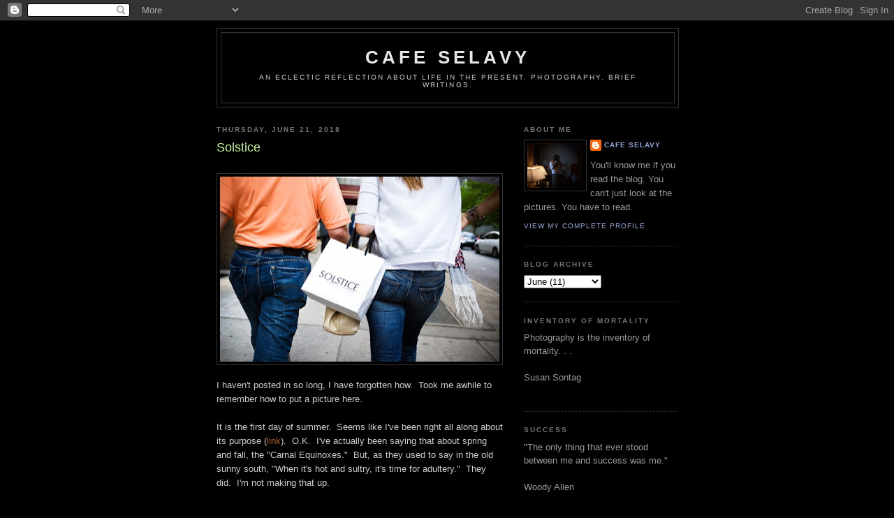

--- FILE ---
content_type: text/html; charset=UTF-8
request_url: https://www.cafeselavy.com/2018/06/solstice.html
body_size: 13287
content:
<!DOCTYPE html>
<html dir='ltr'>
<head>
<link href='https://www.blogger.com/static/v1/widgets/2944754296-widget_css_bundle.css' rel='stylesheet' type='text/css'/>
<meta content='text/html; charset=UTF-8' http-equiv='Content-Type'/>
<meta content='blogger' name='generator'/>
<link href='https://www.cafeselavy.com/favicon.ico' rel='icon' type='image/x-icon'/>
<link href='https://www.cafeselavy.com/2018/06/solstice.html' rel='canonical'/>
<link rel="alternate" type="application/atom+xml" title="cafe selavy - Atom" href="https://www.cafeselavy.com/feeds/posts/default" />
<link rel="alternate" type="application/rss+xml" title="cafe selavy - RSS" href="https://www.cafeselavy.com/feeds/posts/default?alt=rss" />
<link rel="service.post" type="application/atom+xml" title="cafe selavy - Atom" href="https://www.blogger.com/feeds/5682738581019360100/posts/default" />

<link rel="alternate" type="application/atom+xml" title="cafe selavy - Atom" href="https://www.cafeselavy.com/feeds/1692032065582244947/comments/default" />
<!--Can't find substitution for tag [blog.ieCssRetrofitLinks]-->
<link href='https://blogger.googleusercontent.com/img/b/R29vZ2xl/AVvXsEiv4kapFXVFeNaN0bQkz2Yg_teCzek-a4v4B5FGQPHUKuw7bRqx-QFgt9sTMls9qOjvKXq3Z-ipj5Fy2gLy1j8wKdRrED5KMCL25DU7CkCwbDSWOpDZv-THT9W65kbT9zk8nPLcA4wEymOU/s400/solstice.jpg' rel='image_src'/>
<meta content='https://www.cafeselavy.com/2018/06/solstice.html' property='og:url'/>
<meta content='Solstice' property='og:title'/>
<meta content='    I haven&#39;t posted in so long, I have forgotten how.  Took me awhile to remember how to put a picture here.   It is the first day of summe...' property='og:description'/>
<meta content='https://blogger.googleusercontent.com/img/b/R29vZ2xl/AVvXsEiv4kapFXVFeNaN0bQkz2Yg_teCzek-a4v4B5FGQPHUKuw7bRqx-QFgt9sTMls9qOjvKXq3Z-ipj5Fy2gLy1j8wKdRrED5KMCL25DU7CkCwbDSWOpDZv-THT9W65kbT9zk8nPLcA4wEymOU/w1200-h630-p-k-no-nu/solstice.jpg' property='og:image'/>
<title>cafe selavy: Solstice</title>
<style id='page-skin-1' type='text/css'><!--
/*
-----------------------------------------------
Blogger Template Style
Name:     Minima Black
Date:     26 Feb 2004
Updated by: Blogger Team
----------------------------------------------- */
/* Use this with templates/template-twocol.html */
body {
background:#000000;
margin:0;
color:#cccccc;
font: x-small "Trebuchet MS", Trebuchet, Verdana, Sans-serif;
font-size/* */:/**/small;
font-size: /**/small;
text-align: center;
}
a:link {
color:#99aadd;
text-decoration:none;
}
a:visited {
color:#aa77aa;
text-decoration:none;
}
a:hover {
color:#CAF99B;
text-decoration:underline;
}
a img {
border-width:0;
}
/* Header
-----------------------------------------------
*/
#header-wrapper {
width:660px;
margin:0 auto 10px;
border:1px solid #333333;
}
#header-inner {
background-position: center;
margin-left: auto;
margin-right: auto;
}
#header {
margin: 5px;
border: 1px solid #333333;
text-align: center;
color:#e6e6e6;
}
#header h1 {
margin:5px 5px 0;
padding:15px 20px .25em;
line-height:1.2em;
text-transform:uppercase;
letter-spacing:.2em;
font: normal bold 200% 'Trebuchet MS',Trebuchet,Verdana,Sans-serif;
}
#header a {
color:#e6e6e6;
text-decoration:none;
}
#header a:hover {
color:#e6e6e6;
}
#header .description {
margin:0 5px 5px;
padding:0 20px 15px;
max-width:700px;
text-transform:uppercase;
letter-spacing:.2em;
line-height: 1.4em;
font: normal normal 78% 'Trebuchet MS', Trebuchet, Verdana, Sans-serif;
color: #cccccc;
}
#header img {
margin-left: auto;
margin-right: auto;
}
/* Outer-Wrapper
----------------------------------------------- */
#outer-wrapper {
width: 660px;
margin:0 auto;
padding:10px;
text-align:left;
font: normal normal 100% 'Trebuchet MS',Trebuchet,Verdana,Sans-serif;
}
#main-wrapper {
width: 410px;
float: left;
word-wrap: break-word; /* fix for long text breaking sidebar float in IE */
overflow: hidden;     /* fix for long non-text content breaking IE sidebar float */
}
#sidebar-wrapper {
width: 220px;
float: right;
word-wrap: break-word; /* fix for long text breaking sidebar float in IE */
overflow: hidden;     /* fix for long non-text content breaking IE sidebar float */
}
/* Headings
----------------------------------------------- */
h2 {
margin:1.5em 0 .75em;
font:normal bold 78% 'Trebuchet MS',Trebuchet,Arial,Verdana,Sans-serif;
line-height: 1.4em;
text-transform:uppercase;
letter-spacing:.2em;
color:#777777;
}
/* Posts
-----------------------------------------------
*/
h2.date-header {
margin:1.5em 0 .5em;
}
.post {
margin:.5em 0 1.5em;
border-bottom:1px dotted #333333;
padding-bottom:1.5em;
}
.post h3 {
margin:.25em 0 0;
padding:0 0 4px;
font-size:140%;
font-weight:normal;
line-height:1.4em;
color:#CAF99B;
}
.post h3 a, .post h3 a:visited, .post h3 strong {
display:block;
text-decoration:none;
color:#CAF99B;
font-weight:bold;
}
.post h3 strong, .post h3 a:hover {
color:#cccccc;
}
.post-body {
margin:0 0 .75em;
line-height:1.6em;
}
.post-body blockquote {
line-height:1.3em;
}
.post-footer {
margin: .75em 0;
color:#777777;
text-transform:uppercase;
letter-spacing:.1em;
font: normal normal 78% 'Trebuchet MS', Trebuchet, Arial, Verdana, Sans-serif;
line-height: 1.4em;
}
.comment-link {
margin-left:.6em;
}
.post img, table.tr-caption-container {
padding:4px;
border:1px solid #333333;
}
.tr-caption-container img {
border: none;
padding: 0;
}
.post blockquote {
margin:1em 20px;
}
.post blockquote p {
margin:.75em 0;
}
/* Comments
----------------------------------------------- */
#comments h4 {
margin:1em 0;
font-weight: bold;
line-height: 1.4em;
text-transform:uppercase;
letter-spacing:.2em;
color: #777777;
}
#comments-block {
margin:1em 0 1.5em;
line-height:1.6em;
}
#comments-block .comment-author {
margin:.5em 0;
}
#comments-block .comment-body {
margin:.25em 0 0;
}
#comments-block .comment-footer {
margin:-.25em 0 2em;
line-height: 1.4em;
text-transform:uppercase;
letter-spacing:.1em;
}
#comments-block .comment-body p {
margin:0 0 .75em;
}
.deleted-comment {
font-style:italic;
color:gray;
}
.feed-links {
clear: both;
line-height: 2.5em;
}
#blog-pager-newer-link {
float: left;
}
#blog-pager-older-link {
float: right;
}
#blog-pager {
text-align: center;
}
/* Sidebar Content
----------------------------------------------- */
.sidebar {
color: #999999;
line-height: 1.5em;
}
.sidebar ul {
list-style:none;
margin:0 0 0;
padding:0 0 0;
}
.sidebar li {
margin:0;
padding-top:0;
padding-right:0;
padding-bottom:.25em;
padding-left:15px;
text-indent:-15px;
line-height:1.5em;
}
.sidebar .widget, .main .widget {
border-bottom:1px dotted #333333;
margin:0 0 1.5em;
padding:0 0 1.5em;
}
.main .Blog {
border-bottom-width: 0;
}
/* Profile
----------------------------------------------- */
.profile-img {
float: left;
margin-top: 0;
margin-right: 5px;
margin-bottom: 5px;
margin-left: 0;
padding: 4px;
border: 1px solid #333333;
}
.profile-data {
margin:0;
text-transform:uppercase;
letter-spacing:.1em;
font: normal normal 78% 'Trebuchet MS', Trebuchet, Arial, Verdana, Sans-serif;
color: #777777;
font-weight: bold;
line-height: 1.6em;
}
.profile-datablock {
margin:.5em 0 .5em;
}
.profile-textblock {
margin: 0.5em 0;
line-height: 1.6em;
}
.profile-link {
font: normal normal 78% 'Trebuchet MS', Trebuchet, Arial, Verdana, Sans-serif;
text-transform: uppercase;
letter-spacing: .1em;
}
/* Footer
----------------------------------------------- */
#footer {
width:660px;
clear:both;
margin:0 auto;
padding-top:15px;
line-height: 1.6em;
text-transform:uppercase;
letter-spacing:.1em;
text-align: center;
}

--></style>
<!-- Google tag (gtag.js) -->
<script async='true' src='https://www.googletagmanager.com/gtag/js?id=G-5TDSWYZW9E'></script>
<script>
        window.dataLayer = window.dataLayer || [];
        function gtag(){dataLayer.push(arguments);}
        gtag('js', new Date());
        gtag('config', 'G-5TDSWYZW9E');
      </script>
<link href='https://www.blogger.com/dyn-css/authorization.css?targetBlogID=5682738581019360100&amp;zx=d77af21f-0bb1-4e33-b222-3512bd6f9c97' media='none' onload='if(media!=&#39;all&#39;)media=&#39;all&#39;' rel='stylesheet'/><noscript><link href='https://www.blogger.com/dyn-css/authorization.css?targetBlogID=5682738581019360100&amp;zx=d77af21f-0bb1-4e33-b222-3512bd6f9c97' rel='stylesheet'/></noscript>
<meta name='google-adsense-platform-account' content='ca-host-pub-1556223355139109'/>
<meta name='google-adsense-platform-domain' content='blogspot.com'/>

</head>
<body>
<div class='navbar section' id='navbar'><div class='widget Navbar' data-version='1' id='Navbar1'><script type="text/javascript">
    function setAttributeOnload(object, attribute, val) {
      if(window.addEventListener) {
        window.addEventListener('load',
          function(){ object[attribute] = val; }, false);
      } else {
        window.attachEvent('onload', function(){ object[attribute] = val; });
      }
    }
  </script>
<div id="navbar-iframe-container"></div>
<script type="text/javascript" src="https://apis.google.com/js/platform.js"></script>
<script type="text/javascript">
      gapi.load("gapi.iframes:gapi.iframes.style.bubble", function() {
        if (gapi.iframes && gapi.iframes.getContext) {
          gapi.iframes.getContext().openChild({
              url: 'https://www.blogger.com/navbar/5682738581019360100?po\x3d1692032065582244947\x26origin\x3dhttps://www.cafeselavy.com',
              where: document.getElementById("navbar-iframe-container"),
              id: "navbar-iframe"
          });
        }
      });
    </script><script type="text/javascript">
(function() {
var script = document.createElement('script');
script.type = 'text/javascript';
script.src = '//pagead2.googlesyndication.com/pagead/js/google_top_exp.js';
var head = document.getElementsByTagName('head')[0];
if (head) {
head.appendChild(script);
}})();
</script>
</div></div>
<div id='outer-wrapper'><div id='wrap2'>
<!-- skip links for text browsers -->
<span id='skiplinks' style='display:none;'>
<a href='#main'>skip to main </a> |
      <a href='#sidebar'>skip to sidebar</a>
</span>
<div id='header-wrapper'>
<div class='header section' id='header'><div class='widget Header' data-version='1' id='Header1'>
<div id='header-inner'>
<div class='titlewrapper'>
<h1 class='title'>
<a href='https://www.cafeselavy.com/'>
cafe selavy
</a>
</h1>
</div>
<div class='descriptionwrapper'>
<p class='description'><span>An eclectic reflection about life in the present.  Photography.  Brief writings.</span></p>
</div>
</div>
</div></div>
</div>
<div id='content-wrapper'>
<div id='crosscol-wrapper' style='text-align:center'>
<div class='crosscol no-items section' id='crosscol'></div>
</div>
<div id='main-wrapper'>
<div class='main section' id='main'><div class='widget Blog' data-version='1' id='Blog1'>
<div class='blog-posts hfeed'>

          <div class="date-outer">
        
<h2 class='date-header'><span>Thursday, June 21, 2018</span></h2>

          <div class="date-posts">
        
<div class='post-outer'>
<div class='post hentry uncustomized-post-template' itemprop='blogPost' itemscope='itemscope' itemtype='http://schema.org/BlogPosting'>
<meta content='https://blogger.googleusercontent.com/img/b/R29vZ2xl/AVvXsEiv4kapFXVFeNaN0bQkz2Yg_teCzek-a4v4B5FGQPHUKuw7bRqx-QFgt9sTMls9qOjvKXq3Z-ipj5Fy2gLy1j8wKdRrED5KMCL25DU7CkCwbDSWOpDZv-THT9W65kbT9zk8nPLcA4wEymOU/s400/solstice.jpg' itemprop='image_url'/>
<meta content='5682738581019360100' itemprop='blogId'/>
<meta content='1692032065582244947' itemprop='postId'/>
<a name='1692032065582244947'></a>
<h3 class='post-title entry-title' itemprop='name'>
Solstice
</h3>
<div class='post-header'>
<div class='post-header-line-1'></div>
</div>
<div class='post-body entry-content' id='post-body-1692032065582244947' itemprop='description articleBody'>
<br />
<div class="separator" style="clear: both; text-align: center;">
<a href="https://blogger.googleusercontent.com/img/b/R29vZ2xl/AVvXsEiv4kapFXVFeNaN0bQkz2Yg_teCzek-a4v4B5FGQPHUKuw7bRqx-QFgt9sTMls9qOjvKXq3Z-ipj5Fy2gLy1j8wKdRrED5KMCL25DU7CkCwbDSWOpDZv-THT9W65kbT9zk8nPLcA4wEymOU/s1600/solstice.jpg" imageanchor="1" style="clear: left; float: left; margin-bottom: 1em; margin-right: 1em;"><img border="0" data-original-height="399" data-original-width="600" height="265" src="https://blogger.googleusercontent.com/img/b/R29vZ2xl/AVvXsEiv4kapFXVFeNaN0bQkz2Yg_teCzek-a4v4B5FGQPHUKuw7bRqx-QFgt9sTMls9qOjvKXq3Z-ipj5Fy2gLy1j8wKdRrED5KMCL25DU7CkCwbDSWOpDZv-THT9W65kbT9zk8nPLcA4wEymOU/s400/solstice.jpg" width="400" /></a></div>
<br />
I haven't posted in so long, I have forgotten how. &nbsp;Took me awhile to remember how to put a picture here.<br />
<br />
It is the first day of summer. &nbsp;Seems like I've been right all along about its purpose (<a href="https://www.cnn.com/travel/article/summer-solstice-world-traditions/index.html" target="_blank"><span style="color: #b45f06;">link</span></a>). &nbsp;O.K. &nbsp;I've actually been saying that about spring and fall, the "Carnal Equinoxes." &nbsp;But, as they used to say in the old sunny south, "When it's hot and sultry, it's time for adultery." &nbsp;They did. &nbsp;I'm not making that up.<br />
<br />
My mind is torn about writing here. &nbsp;I want to tell things, but I am not sure if I want to reveal. &nbsp;I just read that the state with the highest longevity for humans is Minnesota. &nbsp;Average age--70.3 years. &nbsp;That's the HIGHEST but for Hawaii which is considerably higher. &nbsp;And you can buy some volcanic acreage there right now for a bargain price, I believe. &nbsp;It is a terrible tragedy, of course, but as my monied friends often say, where there is pain, there is opportunity. &nbsp;I don't like the saying, but I can't really argue.<br />
<br />
So. . . as I take steps closer to the seventy year mark, I worry. &nbsp;Much has changed in my life since I last appeared here on these "pages." &nbsp;My old life is gone, and I wonder what the next one will be. &nbsp;I am living with my 86 year old mother now. &nbsp;"Why?" you ask. &nbsp;She fell and broke her shoulder and needs the care of her only child. &nbsp;It is not bad. &nbsp;We have fun. &nbsp;But I haven't been in my house for over a few hours in seven weeks. &nbsp;I haven't been out, either. &nbsp;Once in a while, after work, if I cut out before I am supposed to, I ride my scooter to the Cafe Strange and get a tea or a beer and write in my journal. &nbsp;"Tea?" &nbsp;Yes, that is another thing. &nbsp;I barely drink now. &nbsp;Lost ten pounds because of it, but I tore a muscle in my back, too, and has given me a 9 out of 10 on the pain scale when I try to sleep. &nbsp;Went to the E.R. at midnight one Saturday night. &nbsp;Don't do that. &nbsp;It is not a good idea. &nbsp;As a matter of fact, medical care in general is not a good idea. &nbsp;I have had blood tests, urinalysis, X-rays and CT scans. &nbsp;Everything was good, but I am nothing but a set of data points now. &nbsp;I had more test run by the first family physician I have had since I was in high school. &nbsp;I get the results of the additional tests she ran on Friday. &nbsp;Some days, I think I won't go back. &nbsp;I am stressed to death worrying about the results. &nbsp;It hardly seems worth it.<br />
<br />
I've watched a lot of "Gunsmoke" with my mother this month. &nbsp;I'm surprised how good the show actually is. &nbsp;Miss Kitty, for God's sake, running a whore house and dating the marshal. &nbsp;But the old doc, now that's what we need. &nbsp;No data points. &nbsp;Just takes a look, feels around, and gives you a 50/50 chance. &nbsp;Just like the weatherman, he is never wrong.<br />
<br />
I am drained of life right now and don't feel like myself. &nbsp;I have work and mom's therapy and cooking and cleaning and watching television and work. &nbsp;All my summer plans and any trips I planned are gone. &nbsp;And if I ever do get to go anywhere, I will be, once again, traveling alone. &nbsp;I am afraid that I have forgotten how to be a flaneur. &nbsp;My limbs are not attached any more. &nbsp;I feel hollow. &nbsp;I am one of them now, one of Eliot's "Hollow Men" (<a href="https://en.wikipedia.org/wiki/The_Hollow_Men" target="_blank"><span style="color: #b45f06;">link</span></a>) (<a href="https://msu.edu/~jungahre/transmedia/the-hollow-men.html" target="_blank"><span style="color: #b45f06;">link</span></a>).<br />
<br />
Between the conception<br />
And the creation<br />
Between the emotion<br />
And the response<br />
Falls the Shadow<br />
<br />
Life is very long<br />
<br />
Between the desire<br />
And the spasm<br />
Between the potency<br />
And the existence<br />
Between the essence<br />
And the descent<br />
Falls the Shadow<br />
<div>
<br /></div>
<div>
"Mr. Kurtz, he dead."</div>
<div>
<br /></div>
<div>
As always, that is not what I intended to write, but it is there and it is something. &nbsp;I must go now and help with my mother's therapy so that I can get ready for work. &nbsp;I've revealed more than intended, but I've suggested something, too. &nbsp;</div>
<div style='clear: both;'></div>
</div>
<div class='post-footer'>
<div class='post-footer-line post-footer-line-1'>
<span class='post-author vcard'>
Posted by
<span class='fn' itemprop='author' itemscope='itemscope' itemtype='http://schema.org/Person'>
<meta content='https://www.blogger.com/profile/15326753057795689263' itemprop='url'/>
<a class='g-profile' href='https://www.blogger.com/profile/15326753057795689263' rel='author' title='author profile'>
<span itemprop='name'>cafe selavy</span>
</a>
</span>
</span>
<span class='post-timestamp'>
at
<meta content='https://www.cafeselavy.com/2018/06/solstice.html' itemprop='url'/>
<a class='timestamp-link' href='https://www.cafeselavy.com/2018/06/solstice.html' rel='bookmark' title='permanent link'><abbr class='published' itemprop='datePublished' title='2018-06-21T07:55:00-04:00'>7:55&#8239;AM</abbr></a>
</span>
<span class='post-comment-link'>
</span>
<span class='post-icons'>
<span class='item-action'>
<a href='https://www.blogger.com/email-post/5682738581019360100/1692032065582244947' title='Email Post'>
<img alt='' class='icon-action' height='13' src='https://resources.blogblog.com/img/icon18_email.gif' width='18'/>
</a>
</span>
<span class='item-control blog-admin pid-179400746'>
<a href='https://www.blogger.com/post-edit.g?blogID=5682738581019360100&postID=1692032065582244947&from=pencil' title='Edit Post'>
<img alt='' class='icon-action' height='18' src='https://resources.blogblog.com/img/icon18_edit_allbkg.gif' width='18'/>
</a>
</span>
</span>
<div class='post-share-buttons goog-inline-block'>
</div>
</div>
<div class='post-footer-line post-footer-line-2'>
<span class='post-labels'>
</span>
</div>
<div class='post-footer-line post-footer-line-3'>
<span class='post-location'>
</span>
</div>
</div>
</div>
<div class='comments' id='comments'>
<a name='comments'></a>
<h4>No comments:</h4>
<div id='Blog1_comments-block-wrapper'>
<dl class='' id='comments-block'>
</dl>
</div>
<p class='comment-footer'>
<div class='comment-form'>
<a name='comment-form'></a>
<h4 id='comment-post-message'>Post a Comment</h4>
<p>
</p>
<a href='https://www.blogger.com/comment/frame/5682738581019360100?po=1692032065582244947&hl=en&saa=85391&origin=https://www.cafeselavy.com' id='comment-editor-src'></a>
<iframe allowtransparency='true' class='blogger-iframe-colorize blogger-comment-from-post' frameborder='0' height='410px' id='comment-editor' name='comment-editor' src='' width='100%'></iframe>
<script src='https://www.blogger.com/static/v1/jsbin/2830521187-comment_from_post_iframe.js' type='text/javascript'></script>
<script type='text/javascript'>
      BLOG_CMT_createIframe('https://www.blogger.com/rpc_relay.html');
    </script>
</div>
</p>
</div>
</div>

        </div></div>
      
</div>
<div class='blog-pager' id='blog-pager'>
<span id='blog-pager-newer-link'>
<a class='blog-pager-newer-link' href='https://www.cafeselavy.com/2018/06/it-shall-be-writ.html' id='Blog1_blog-pager-newer-link' title='Newer Post'>Newer Post</a>
</span>
<span id='blog-pager-older-link'>
<a class='blog-pager-older-link' href='https://www.cafeselavy.com/2018/06/bourdain.html' id='Blog1_blog-pager-older-link' title='Older Post'>Older Post</a>
</span>
<a class='home-link' href='https://www.cafeselavy.com/'>Home</a>
</div>
<div class='clear'></div>
<div class='post-feeds'>
<div class='feed-links'>
Subscribe to:
<a class='feed-link' href='https://www.cafeselavy.com/feeds/1692032065582244947/comments/default' target='_blank' type='application/atom+xml'>Post Comments (Atom)</a>
</div>
</div>
</div></div>
</div>
<div id='sidebar-wrapper'>
<div class='sidebar section' id='sidebar'><div class='widget Profile' data-version='1' id='Profile1'>
<h2>About Me</h2>
<div class='widget-content'>
<a href='https://www.blogger.com/profile/15326753057795689263'><img alt='My photo' class='profile-img' height='64' src='//blogger.googleusercontent.com/img/b/R29vZ2xl/AVvXsEh4QqPiFCGH5aItu0Bk72sVTDrMKjAQDCmGG_glBWxly0_uK6mdgs_7hFbdKbRcWMtnPaKSEe7N3UgZdFnWYP4tmovNn7FevlZapBd8-vQ1UQszc2TeKvzjUqV3mnhvNA/s113/mehotelmirror.jpg' width='80'/></a>
<dl class='profile-datablock'>
<dt class='profile-data'>
<a class='profile-name-link g-profile' href='https://www.blogger.com/profile/15326753057795689263' rel='author' style='background-image: url(//www.blogger.com/img/logo-16.png);'>
cafe selavy
</a>
</dt>
<dd class='profile-data'>
</dd>
<dd class='profile-textblock'>You'll know me if you read the blog.  You can't just look at the pictures.  You have to read.</dd>
</dl>
<a class='profile-link' href='https://www.blogger.com/profile/15326753057795689263' rel='author'>View my complete profile</a>
<div class='clear'></div>
</div>
</div><div class='widget BlogArchive' data-version='1' id='BlogArchive1'>
<h2>Blog Archive</h2>
<div class='widget-content'>
<div id='ArchiveList'>
<div id='BlogArchive1_ArchiveList'>
<select id='BlogArchive1_ArchiveMenu'>
<option value=''>Blog Archive</option>
<option value='https://www.cafeselavy.com/2026/01/'>January (16)</option>
<option value='https://www.cafeselavy.com/2025/12/'>December (33)</option>
<option value='https://www.cafeselavy.com/2025/11/'>November (29)</option>
<option value='https://www.cafeselavy.com/2025/10/'>October (31)</option>
<option value='https://www.cafeselavy.com/2025/09/'>September (31)</option>
<option value='https://www.cafeselavy.com/2025/08/'>August (33)</option>
<option value='https://www.cafeselavy.com/2025/07/'>July (31)</option>
<option value='https://www.cafeselavy.com/2025/06/'>June (30)</option>
<option value='https://www.cafeselavy.com/2025/05/'>May (31)</option>
<option value='https://www.cafeselavy.com/2025/04/'>April (24)</option>
<option value='https://www.cafeselavy.com/2025/03/'>March (31)</option>
<option value='https://www.cafeselavy.com/2025/02/'>February (28)</option>
<option value='https://www.cafeselavy.com/2025/01/'>January (32)</option>
<option value='https://www.cafeselavy.com/2024/12/'>December (33)</option>
<option value='https://www.cafeselavy.com/2024/11/'>November (30)</option>
<option value='https://www.cafeselavy.com/2024/10/'>October (30)</option>
<option value='https://www.cafeselavy.com/2024/09/'>September (27)</option>
<option value='https://www.cafeselavy.com/2024/08/'>August (31)</option>
<option value='https://www.cafeselavy.com/2024/07/'>July (31)</option>
<option value='https://www.cafeselavy.com/2024/06/'>June (33)</option>
<option value='https://www.cafeselavy.com/2024/05/'>May (28)</option>
<option value='https://www.cafeselavy.com/2024/04/'>April (31)</option>
<option value='https://www.cafeselavy.com/2024/03/'>March (31)</option>
<option value='https://www.cafeselavy.com/2024/02/'>February (25)</option>
<option value='https://www.cafeselavy.com/2024/01/'>January (33)</option>
<option value='https://www.cafeselavy.com/2023/12/'>December (31)</option>
<option value='https://www.cafeselavy.com/2023/11/'>November (30)</option>
<option value='https://www.cafeselavy.com/2023/10/'>October (31)</option>
<option value='https://www.cafeselavy.com/2023/09/'>September (30)</option>
<option value='https://www.cafeselavy.com/2023/08/'>August (31)</option>
<option value='https://www.cafeselavy.com/2023/07/'>July (31)</option>
<option value='https://www.cafeselavy.com/2023/06/'>June (31)</option>
<option value='https://www.cafeselavy.com/2023/05/'>May (31)</option>
<option value='https://www.cafeselavy.com/2023/04/'>April (31)</option>
<option value='https://www.cafeselavy.com/2023/03/'>March (30)</option>
<option value='https://www.cafeselavy.com/2023/02/'>February (28)</option>
<option value='https://www.cafeselavy.com/2023/01/'>January (32)</option>
<option value='https://www.cafeselavy.com/2022/12/'>December (34)</option>
<option value='https://www.cafeselavy.com/2022/11/'>November (32)</option>
<option value='https://www.cafeselavy.com/2022/10/'>October (35)</option>
<option value='https://www.cafeselavy.com/2022/09/'>September (29)</option>
<option value='https://www.cafeselavy.com/2022/08/'>August (30)</option>
<option value='https://www.cafeselavy.com/2022/07/'>July (31)</option>
<option value='https://www.cafeselavy.com/2022/06/'>June (30)</option>
<option value='https://www.cafeselavy.com/2022/05/'>May (31)</option>
<option value='https://www.cafeselavy.com/2022/04/'>April (31)</option>
<option value='https://www.cafeselavy.com/2022/03/'>March (32)</option>
<option value='https://www.cafeselavy.com/2022/02/'>February (28)</option>
<option value='https://www.cafeselavy.com/2022/01/'>January (31)</option>
<option value='https://www.cafeselavy.com/2021/12/'>December (32)</option>
<option value='https://www.cafeselavy.com/2021/11/'>November (31)</option>
<option value='https://www.cafeselavy.com/2021/10/'>October (31)</option>
<option value='https://www.cafeselavy.com/2021/09/'>September (31)</option>
<option value='https://www.cafeselavy.com/2021/08/'>August (32)</option>
<option value='https://www.cafeselavy.com/2021/07/'>July (32)</option>
<option value='https://www.cafeselavy.com/2021/06/'>June (30)</option>
<option value='https://www.cafeselavy.com/2021/05/'>May (32)</option>
<option value='https://www.cafeselavy.com/2021/04/'>April (30)</option>
<option value='https://www.cafeselavy.com/2021/03/'>March (31)</option>
<option value='https://www.cafeselavy.com/2021/02/'>February (28)</option>
<option value='https://www.cafeselavy.com/2021/01/'>January (31)</option>
<option value='https://www.cafeselavy.com/2020/12/'>December (33)</option>
<option value='https://www.cafeselavy.com/2020/11/'>November (27)</option>
<option value='https://www.cafeselavy.com/2020/10/'>October (32)</option>
<option value='https://www.cafeselavy.com/2020/09/'>September (31)</option>
<option value='https://www.cafeselavy.com/2020/08/'>August (31)</option>
<option value='https://www.cafeselavy.com/2020/07/'>July (34)</option>
<option value='https://www.cafeselavy.com/2020/06/'>June (33)</option>
<option value='https://www.cafeselavy.com/2020/05/'>May (34)</option>
<option value='https://www.cafeselavy.com/2020/04/'>April (35)</option>
<option value='https://www.cafeselavy.com/2020/03/'>March (43)</option>
<option value='https://www.cafeselavy.com/2020/02/'>February (30)</option>
<option value='https://www.cafeselavy.com/2020/01/'>January (33)</option>
<option value='https://www.cafeselavy.com/2019/12/'>December (34)</option>
<option value='https://www.cafeselavy.com/2019/11/'>November (31)</option>
<option value='https://www.cafeselavy.com/2019/10/'>October (27)</option>
<option value='https://www.cafeselavy.com/2019/09/'>September (19)</option>
<option value='https://www.cafeselavy.com/2019/08/'>August (29)</option>
<option value='https://www.cafeselavy.com/2019/07/'>July (21)</option>
<option value='https://www.cafeselavy.com/2019/06/'>June (23)</option>
<option value='https://www.cafeselavy.com/2019/05/'>May (23)</option>
<option value='https://www.cafeselavy.com/2019/04/'>April (22)</option>
<option value='https://www.cafeselavy.com/2019/03/'>March (23)</option>
<option value='https://www.cafeselavy.com/2019/02/'>February (24)</option>
<option value='https://www.cafeselavy.com/2019/01/'>January (20)</option>
<option value='https://www.cafeselavy.com/2018/12/'>December (7)</option>
<option value='https://www.cafeselavy.com/2018/10/'>October (6)</option>
<option value='https://www.cafeselavy.com/2018/09/'>September (30)</option>
<option value='https://www.cafeselavy.com/2018/08/'>August (31)</option>
<option value='https://www.cafeselavy.com/2018/07/'>July (30)</option>
<option value='https://www.cafeselavy.com/2018/06/'>June (11)</option>
<option value='https://www.cafeselavy.com/2018/03/'>March (25)</option>
<option value='https://www.cafeselavy.com/2018/02/'>February (25)</option>
<option value='https://www.cafeselavy.com/2018/01/'>January (26)</option>
<option value='https://www.cafeselavy.com/2017/12/'>December (31)</option>
<option value='https://www.cafeselavy.com/2017/11/'>November (29)</option>
<option value='https://www.cafeselavy.com/2017/10/'>October (28)</option>
<option value='https://www.cafeselavy.com/2017/09/'>September (25)</option>
<option value='https://www.cafeselavy.com/2017/08/'>August (28)</option>
<option value='https://www.cafeselavy.com/2017/07/'>July (25)</option>
<option value='https://www.cafeselavy.com/2017/06/'>June (28)</option>
<option value='https://www.cafeselavy.com/2017/05/'>May (24)</option>
<option value='https://www.cafeselavy.com/2017/04/'>April (21)</option>
<option value='https://www.cafeselavy.com/2017/03/'>March (29)</option>
<option value='https://www.cafeselavy.com/2017/02/'>February (23)</option>
<option value='https://www.cafeselavy.com/2017/01/'>January (29)</option>
<option value='https://www.cafeselavy.com/2016/12/'>December (31)</option>
<option value='https://www.cafeselavy.com/2016/11/'>November (28)</option>
<option value='https://www.cafeselavy.com/2016/10/'>October (23)</option>
<option value='https://www.cafeselavy.com/2016/09/'>September (26)</option>
<option value='https://www.cafeselavy.com/2016/08/'>August (30)</option>
<option value='https://www.cafeselavy.com/2016/07/'>July (27)</option>
<option value='https://www.cafeselavy.com/2016/06/'>June (28)</option>
<option value='https://www.cafeselavy.com/2016/05/'>May (27)</option>
<option value='https://www.cafeselavy.com/2016/04/'>April (28)</option>
<option value='https://www.cafeselavy.com/2016/03/'>March (25)</option>
<option value='https://www.cafeselavy.com/2016/02/'>February (27)</option>
<option value='https://www.cafeselavy.com/2016/01/'>January (28)</option>
<option value='https://www.cafeselavy.com/2015/12/'>December (28)</option>
<option value='https://www.cafeselavy.com/2015/11/'>November (30)</option>
<option value='https://www.cafeselavy.com/2015/10/'>October (24)</option>
<option value='https://www.cafeselavy.com/2015/09/'>September (23)</option>
<option value='https://www.cafeselavy.com/2015/08/'>August (28)</option>
<option value='https://www.cafeselavy.com/2015/07/'>July (29)</option>
<option value='https://www.cafeselavy.com/2015/06/'>June (28)</option>
<option value='https://www.cafeselavy.com/2015/05/'>May (20)</option>
<option value='https://www.cafeselavy.com/2015/04/'>April (27)</option>
<option value='https://www.cafeselavy.com/2015/03/'>March (32)</option>
<option value='https://www.cafeselavy.com/2015/02/'>February (29)</option>
<option value='https://www.cafeselavy.com/2015/01/'>January (32)</option>
<option value='https://www.cafeselavy.com/2014/12/'>December (33)</option>
<option value='https://www.cafeselavy.com/2014/11/'>November (73)</option>
<option value='https://www.cafeselavy.com/2014/10/'>October (78)</option>
<option value='https://www.cafeselavy.com/2014/09/'>September (85)</option>
<option value='https://www.cafeselavy.com/2014/08/'>August (115)</option>
<option value='https://www.cafeselavy.com/2014/07/'>July (171)</option>
<option value='https://www.cafeselavy.com/2014/06/'>June (54)</option>
<option value='https://www.cafeselavy.com/2014/05/'>May (32)</option>
<option value='https://www.cafeselavy.com/2014/04/'>April (41)</option>
<option value='https://www.cafeselavy.com/2014/03/'>March (98)</option>
<option value='https://www.cafeselavy.com/2014/02/'>February (93)</option>
<option value='https://www.cafeselavy.com/2014/01/'>January (43)</option>
<option value='https://www.cafeselavy.com/2013/12/'>December (34)</option>
<option value='https://www.cafeselavy.com/2013/11/'>November (31)</option>
<option value='https://www.cafeselavy.com/2013/10/'>October (34)</option>
<option value='https://www.cafeselavy.com/2013/09/'>September (14)</option>
<option value='https://www.cafeselavy.com/2013/08/'>August (20)</option>
<option value='https://www.cafeselavy.com/2013/07/'>July (36)</option>
<option value='https://www.cafeselavy.com/2013/06/'>June (37)</option>
<option value='https://www.cafeselavy.com/2013/05/'>May (32)</option>
<option value='https://www.cafeselavy.com/2013/04/'>April (29)</option>
<option value='https://www.cafeselavy.com/2013/03/'>March (31)</option>
<option value='https://www.cafeselavy.com/2013/02/'>February (32)</option>
<option value='https://www.cafeselavy.com/2013/01/'>January (33)</option>
<option value='https://www.cafeselavy.com/2012/12/'>December (34)</option>
<option value='https://www.cafeselavy.com/2012/11/'>November (31)</option>
<option value='https://www.cafeselavy.com/2012/10/'>October (35)</option>
<option value='https://www.cafeselavy.com/2012/09/'>September (31)</option>
<option value='https://www.cafeselavy.com/2012/08/'>August (38)</option>
<option value='https://www.cafeselavy.com/2012/07/'>July (35)</option>
<option value='https://www.cafeselavy.com/2012/06/'>June (32)</option>
<option value='https://www.cafeselavy.com/2012/05/'>May (35)</option>
<option value='https://www.cafeselavy.com/2012/04/'>April (30)</option>
<option value='https://www.cafeselavy.com/2012/03/'>March (35)</option>
<option value='https://www.cafeselavy.com/2012/02/'>February (31)</option>
<option value='https://www.cafeselavy.com/2012/01/'>January (26)</option>
<option value='https://www.cafeselavy.com/2011/12/'>December (34)</option>
<option value='https://www.cafeselavy.com/2011/11/'>November (37)</option>
<option value='https://www.cafeselavy.com/2011/10/'>October (33)</option>
<option value='https://www.cafeselavy.com/2011/09/'>September (32)</option>
<option value='https://www.cafeselavy.com/2011/08/'>August (32)</option>
<option value='https://www.cafeselavy.com/2011/07/'>July (31)</option>
<option value='https://www.cafeselavy.com/2011/06/'>June (31)</option>
<option value='https://www.cafeselavy.com/2011/05/'>May (3)</option>
<option value='https://www.cafeselavy.com/2011/04/'>April (30)</option>
<option value='https://www.cafeselavy.com/2011/03/'>March (35)</option>
<option value='https://www.cafeselavy.com/2011/02/'>February (28)</option>
<option value='https://www.cafeselavy.com/2011/01/'>January (32)</option>
<option value='https://www.cafeselavy.com/2010/12/'>December (32)</option>
<option value='https://www.cafeselavy.com/2010/11/'>November (30)</option>
<option value='https://www.cafeselavy.com/2010/10/'>October (27)</option>
<option value='https://www.cafeselavy.com/2010/09/'>September (28)</option>
<option value='https://www.cafeselavy.com/2010/08/'>August (28)</option>
<option value='https://www.cafeselavy.com/2010/07/'>July (31)</option>
<option value='https://www.cafeselavy.com/2010/06/'>June (29)</option>
<option value='https://www.cafeselavy.com/2010/05/'>May (22)</option>
<option value='https://www.cafeselavy.com/2010/04/'>April (30)</option>
<option value='https://www.cafeselavy.com/2010/03/'>March (29)</option>
<option value='https://www.cafeselavy.com/2010/02/'>February (26)</option>
<option value='https://www.cafeselavy.com/2010/01/'>January (30)</option>
<option value='https://www.cafeselavy.com/2009/12/'>December (32)</option>
<option value='https://www.cafeselavy.com/2009/11/'>November (30)</option>
<option value='https://www.cafeselavy.com/2009/10/'>October (32)</option>
<option value='https://www.cafeselavy.com/2009/09/'>September (32)</option>
<option value='https://www.cafeselavy.com/2009/08/'>August (32)</option>
<option value='https://www.cafeselavy.com/2009/07/'>July (33)</option>
<option value='https://www.cafeselavy.com/2009/06/'>June (31)</option>
<option value='https://www.cafeselavy.com/2009/05/'>May (31)</option>
<option value='https://www.cafeselavy.com/2009/04/'>April (30)</option>
<option value='https://www.cafeselavy.com/2009/03/'>March (34)</option>
<option value='https://www.cafeselavy.com/2009/02/'>February (27)</option>
<option value='https://www.cafeselavy.com/2009/01/'>January (31)</option>
<option value='https://www.cafeselavy.com/2008/12/'>December (32)</option>
<option value='https://www.cafeselavy.com/2008/11/'>November (32)</option>
<option value='https://www.cafeselavy.com/2008/10/'>October (27)</option>
<option value='https://www.cafeselavy.com/2008/09/'>September (29)</option>
<option value='https://www.cafeselavy.com/2008/08/'>August (35)</option>
<option value='https://www.cafeselavy.com/2008/07/'>July (20)</option>
<option value='https://www.cafeselavy.com/2008/06/'>June (22)</option>
<option value='https://www.cafeselavy.com/2008/05/'>May (28)</option>
<option value='https://www.cafeselavy.com/2008/04/'>April (23)</option>
<option value='https://www.cafeselavy.com/2008/03/'>March (26)</option>
<option value='https://www.cafeselavy.com/2008/02/'>February (23)</option>
<option value='https://www.cafeselavy.com/2008/01/'>January (18)</option>
<option value='https://www.cafeselavy.com/2007/12/'>December (4)</option>
<option value='https://www.cafeselavy.com/2007/11/'>November (7)</option>
<option value='https://www.cafeselavy.com/2007/10/'>October (3)</option>
<option value='https://www.cafeselavy.com/2007/09/'>September (41)</option>
</select>
</div>
</div>
<div class='clear'></div>
</div>
</div><div class='widget Text' data-version='1' id='Text17'>
<h2 class='title'>Inventory of Mortality</h2>
<div class='widget-content'>
Photography is the inventory of mortality. . .<br/><br/>Susan Sontag<br/><br/>
</div>
<div class='clear'></div>
</div><div class='widget Text' data-version='1' id='Text16'>
<h2 class='title'>Success</h2>
<div class='widget-content'>
"The only thing that ever stood between me and success was me." &#160;<div><br/></div><div>Woody Allen</div>
</div>
<div class='clear'></div>
</div><div class='widget Text' data-version='1' id='Text18'>
<h2 class='title'>Arrested Development</h2>
<div class='widget-content'>
"You're not a moron. You're only a case of arrested development." <br/><br/>- Chapter 6, The Sun Also Rises, Ernest Hemingway
</div>
<div class='clear'></div>
</div><div class='widget Text' data-version='1' id='Text15'>
<h2 class='title'>Tiziano Terzani</h2>
<div class='widget-content'>
<span style="font-family: 'Lucida Grande'; font-size: 11px; white-space: pre-wrap; " class="Apple-style-span">"The truth is, at fifty-five one has a strong urge to give one's life a touch of poetry, to take a fresh look at the world, reread the classics, rediscover that the sun rises, that there is a moon in the sky and that there is more to time than the clock's tick can tell us." </span>
</div>
<div class='clear'></div>
</div><div class='widget Text' data-version='1' id='Text14'>
<h2 class='title'>Wild At Heart</h2>
<div class='widget-content'>
"This whole world's wild at heart and weird on top"<br/><br/>Barry Gifford, <span style="font-style:italic;">Wild at Heart</span>
</div>
<div class='clear'></div>
</div><div class='widget Text' data-version='1' id='Text13'>
<h2 class='title'>Secret About A Secret</h2>
<div class='widget-content'>
A photograph is a secret about a secret. The more it tells you the less you know.<br/><br/>Diane Arbus
</div>
<div class='clear'></div>
</div><div class='widget Text' data-version='1' id='Text12'>
<h2 class='title'>I am, I am</h2>
<div class='widget-content'>
<span style="font-family: Helvetica; font-size: 14px; " class="Apple-style-span">Blind moil in the earth's nap cast up in an eyeblink between becoming and done. &#160;I am, I am. &#160;An artifact of prior races. &#160;</span><div><span style="font-family: Helvetica; font-size: 14px;" class="Apple-style-span"><br/></span></div><div><span style="font-family: Helvetica; font-size: 14px;" class="Apple-style-span">Cormac McCarthy</span></div><div><span style="font-family: Helvetica; font-size: 14px;" class="Apple-style-span"><span style="font-style: italic;" class="Apple-style-span">Suttree</span></span></div>
</div>
<div class='clear'></div>
</div><div class='widget Text' data-version='1' id='Text11'>
<h2 class='title'>Transformation</h2>
<div class='widget-content'>
The photograph isn't what was photographed, it's something else. It's about transformation. . . .  There is a transformation, you see, when you just put four edges around it. That changes it. A new world is created.<br/><br/><br/>Gary Winnogrand
</div>
<div class='clear'></div>
</div><div class='widget Text' data-version='1' id='Text10'>
<h2 class='title'>LIfe Is Short</h2>
<div class='widget-content'>
Life is short, <br/>But by God's Grace, <br/>The Night is Long<br/><br/>Joe Henry
</div>
<div class='clear'></div>
</div><div class='widget Text' data-version='1' id='Text9'>
<h2 class='title'>Safe Passage</h2>
<div class='widget-content'>
Here I am, safely returned over those peaks from a journey far more beautiful and strange than anything I had hoped for or imagined - how is it that this safe return brings such regret? <br/><br/>Peter Matthiessen
</div>
<div class='clear'></div>
</div><div class='widget Text' data-version='1' id='Text8'>
<h2 class='title'>A Generation of Swine</h2>
<div class='widget-content'>
"What do you say, for instance, about a generation that has been taught that <span style="font-style: italic;" class="Apple-style-span">rain is poison </span>and<span style="font-style: italic;" class="Apple-style-span"> sex is death?. . . </span>[T]here is not much left except TV and relentless masturbation."<div><br/></div><div>Dr. Hunter S. Thompson</div>
</div>
<div class='clear'></div>
</div><div class='widget Text' data-version='1' id='Text7'>
<h2 class='title'>Orson Welles</h2>
<div class='widget-content'>
"If you try to probe, I'll lie to you. &#160;Seventy-five percent of what I say in interviews is false. &#160;I'm like a hen protecting her eggs. &#160;I cannot talk. &#160;I must protect my work. &#160;Introspection is bad for me. &#160;I'm a medium, not an orator. &#160;Like certain oriental and Christian mystics, I think the 'self' is a kind of enemy. &#160;My work is what enables me to come out of myself. &#160;I like what I do, not what I am. . . . Do you know the best service anyone could render in art? &#160;Destroy all biographies. &#160;Only art can explain the life of a man--and not the contrary."<div><br/><div>Orson Welles, 1962</div></div>
</div>
<div class='clear'></div>
</div><div class='widget Text' data-version='1' id='Text2'>
<h2 class='title'>Late Work</h2>
<div class='widget-content'>
&#8220; &#8216;Late work.&#8217; It&#8217;s just another way of saying feeble work. I hate it. Monet&#8217;s messy last waterlilies, for instance &#8212; though I suppose his eyesight was shot. &#8216;The Tempest&#8217; only has about 12 good lines in it. Think about it. &#8216;The Mystery of Edwin Drood.&#8217; Hardly &#8216;Great Expectations,&#8217; is it? Or Matisse&#8217;s paper cutouts, like something from the craft room at St. B&#8217;s. Donne&#8217;s sermons. Picasso&#8217;s ceramics. Give me strength.&#8221;<br/><br/>"Engleby"<br/>Sebastian Faulks.<br/>
</div>
<div class='clear'></div>
</div><div class='widget Text' data-version='1' id='Text6'>
<h2 class='title'>The Sun Also Rises</h2>
<div class='widget-content'>
<span style="  ;font-family:arial;font-size:12px;" class="Apple-style-span">It is awfully easy to be hard-boiled about everything in the daytime, but at night is another thing."&#160;</span><div><span style="  ;" class="Apple-style-span"></span><span style="font-family: arial; font-size: 48px;" class="Apple-style-span"><br/></span><div><div><span style=" ;font-family:arial;font-size:12px;" class="Apple-style-span">Ernest Hemingway</span></div></div></div>
</div>
<div class='clear'></div>
</div><div class='widget Text' data-version='1' id='Text1'>
<h2 class='title'>What's Remembered</h2>
<div class='widget-content'>
"The only things that are important in life are the things you remember."<br/><br/>Jean Renoir<br/>
</div>
<div class='clear'></div>
</div><div class='widget Text' data-version='1' id='Text3'>
<h2 class='title'>Winesburg, Ohio</h2>
<div class='widget-content'>
"One shudders at the thought of the meaninglessness of life while at the same instant. . . one love life so intensely that tears come into the eyes."<br/><br/>Sherwood Anderson<br/>
</div>
<div class='clear'></div>
</div><div class='widget Text' data-version='1' id='Text4'>
<h2 class='title'>Perception</h2>
<div class='widget-content'>
&#8220;The eye sees only what the mind is prepared to comprehend.&#8221;<br/> <br/>Henri Bergson
</div>
<div class='clear'></div>
</div><div class='widget Text' data-version='1' id='Text5'>
<h2 class='title'>Joyce's Lament</h2>
<div class='widget-content'>
"History is a nightmare from which I am trying to awake."<br/><br/>Stephen Dedalus, "Ulysses"
</div>
<div class='clear'></div>
</div></div>
</div>
<!-- spacer for skins that want sidebar and main to be the same height-->
<div class='clear'>&#160;</div>
</div>
<!-- end content-wrapper -->
<div id='footer-wrapper'>
<div class='footer section' id='footer'><div class='widget HTML' data-version='1' id='HTML3'>
<h2 class='title'>google analytics</h2>
<div class='widget-content'>
<script>
  (function(i,s,o,g,r,a,m){i['GoogleAnalyticsObject']=r;i[r]=i[r]||function(){
  (i[r].q=i[r].q||[]).push(arguments)},i[r].l=1*new Date();a=s.createElement(o),
  m=s.getElementsByTagName(o)[0];a.async=1;a.src=g;m.parentNode.insertBefore(a,m)
  })(window,document,'script','https://www.google-analytics.com/analytics.js','ga');

  ga('create', 'UA-81707325-1', 'auto');
  ga('send', 'pageview');

</script>
</div>
<div class='clear'></div>
</div><div class='widget HTML' data-version='1' id='HTML2'>
<h2 class='title'>statcounter</h2>
<div class='widget-content'>
<!-- Start of StatCounter Code for Blogger / Blogspot -->
<script type="text/javascript">
//<![CDATA[
var sc_project=2968182; 
var sc_invisible=1; 
var sc_security="7baa4326"; 
//]]>
</script>
<script type="text/javascript" src="//www.statcounter.com/counter/counter_xhtml.js"></script>
<noscript><div class="statcounter"><a title="counter to blogger" href="http://statcounter.com/blogger/" class="statcounter"><img class="statcounter" src="https://lh3.googleusercontent.com/blogger_img_proxy/AEn0k_uADRNR29eRImzob8aKeWdpH0thDMY_r_eLS7WO0DLHg6615AWPcPr49RFwr-rSFMPMTGrOCsAOJdK6koVm8eD0dfAwrF_ZMRn6FBcKSMOIyQ=s0-d" alt="counter to blogger"></a></div></noscript>
<!-- End of StatCounter Code for Blogger / Blogspot -->
</div>
<div class='clear'></div>
</div><div class='widget HTML' data-version='1' id='HTML1'>
<div class='widget-content'>
<!-- Start of StatCounter Code for Blogger / Blogspot -->
<script type="text/javascript">
//<![CDATA[
var sc_project=2968182; 
var sc_invisible=1; 
var sc_security="7baa4326"; 
//]]>
</script>
<script type="text/javascript" src="//www.statcounter.com/counter/counter_xhtml.js"></script>
<noscript><div class="statcounter"><a title="blogger web statistics" href="http://statcounter.com/blogger/" class="statcounter"><img class="statcounter" src="https://lh3.googleusercontent.com/blogger_img_proxy/AEn0k_uADRNR29eRImzob8aKeWdpH0thDMY_r_eLS7WO0DLHg6615AWPcPr49RFwr-rSFMPMTGrOCsAOJdK6koVm8eD0dfAwrF_ZMRn6FBcKSMOIyQ=s0-d" alt="blogger web statistics"></a></div></noscript>
<!-- End of StatCounter Code for Blogger / Blogspot -->
</div>
<div class='clear'></div>
</div></div>
</div>
</div></div>
<!-- end outer-wrapper -->

<script type="text/javascript" src="https://www.blogger.com/static/v1/widgets/3845888474-widgets.js"></script>
<script type='text/javascript'>
window['__wavt'] = 'AOuZoY76KdplwNHcrbLLoVj5o3dvhS3liw:1768634693508';_WidgetManager._Init('//www.blogger.com/rearrange?blogID\x3d5682738581019360100','//www.cafeselavy.com/2018/06/solstice.html','5682738581019360100');
_WidgetManager._SetDataContext([{'name': 'blog', 'data': {'blogId': '5682738581019360100', 'title': 'cafe selavy', 'url': 'https://www.cafeselavy.com/2018/06/solstice.html', 'canonicalUrl': 'https://www.cafeselavy.com/2018/06/solstice.html', 'homepageUrl': 'https://www.cafeselavy.com/', 'searchUrl': 'https://www.cafeselavy.com/search', 'canonicalHomepageUrl': 'https://www.cafeselavy.com/', 'blogspotFaviconUrl': 'https://www.cafeselavy.com/favicon.ico', 'bloggerUrl': 'https://www.blogger.com', 'hasCustomDomain': true, 'httpsEnabled': true, 'enabledCommentProfileImages': false, 'gPlusViewType': 'FILTERED_POSTMOD', 'adultContent': false, 'analyticsAccountNumber': 'G-5TDSWYZW9E', 'analytics4': true, 'encoding': 'UTF-8', 'locale': 'en', 'localeUnderscoreDelimited': 'en', 'languageDirection': 'ltr', 'isPrivate': false, 'isMobile': false, 'isMobileRequest': false, 'mobileClass': '', 'isPrivateBlog': false, 'isDynamicViewsAvailable': true, 'feedLinks': '\x3clink rel\x3d\x22alternate\x22 type\x3d\x22application/atom+xml\x22 title\x3d\x22cafe selavy - Atom\x22 href\x3d\x22https://www.cafeselavy.com/feeds/posts/default\x22 /\x3e\n\x3clink rel\x3d\x22alternate\x22 type\x3d\x22application/rss+xml\x22 title\x3d\x22cafe selavy - RSS\x22 href\x3d\x22https://www.cafeselavy.com/feeds/posts/default?alt\x3drss\x22 /\x3e\n\x3clink rel\x3d\x22service.post\x22 type\x3d\x22application/atom+xml\x22 title\x3d\x22cafe selavy - Atom\x22 href\x3d\x22https://www.blogger.com/feeds/5682738581019360100/posts/default\x22 /\x3e\n\n\x3clink rel\x3d\x22alternate\x22 type\x3d\x22application/atom+xml\x22 title\x3d\x22cafe selavy - Atom\x22 href\x3d\x22https://www.cafeselavy.com/feeds/1692032065582244947/comments/default\x22 /\x3e\n', 'meTag': '', 'adsenseHostId': 'ca-host-pub-1556223355139109', 'adsenseHasAds': false, 'adsenseAutoAds': false, 'boqCommentIframeForm': true, 'loginRedirectParam': '', 'view': '', 'dynamicViewsCommentsSrc': '//www.blogblog.com/dynamicviews/4224c15c4e7c9321/js/comments.js', 'dynamicViewsScriptSrc': '//www.blogblog.com/dynamicviews/2dfa401275732ff9', 'plusOneApiSrc': 'https://apis.google.com/js/platform.js', 'disableGComments': true, 'interstitialAccepted': false, 'sharing': {'platforms': [{'name': 'Get link', 'key': 'link', 'shareMessage': 'Get link', 'target': ''}, {'name': 'Facebook', 'key': 'facebook', 'shareMessage': 'Share to Facebook', 'target': 'facebook'}, {'name': 'BlogThis!', 'key': 'blogThis', 'shareMessage': 'BlogThis!', 'target': 'blog'}, {'name': 'X', 'key': 'twitter', 'shareMessage': 'Share to X', 'target': 'twitter'}, {'name': 'Pinterest', 'key': 'pinterest', 'shareMessage': 'Share to Pinterest', 'target': 'pinterest'}, {'name': 'Email', 'key': 'email', 'shareMessage': 'Email', 'target': 'email'}], 'disableGooglePlus': true, 'googlePlusShareButtonWidth': 0, 'googlePlusBootstrap': '\x3cscript type\x3d\x22text/javascript\x22\x3ewindow.___gcfg \x3d {\x27lang\x27: \x27en\x27};\x3c/script\x3e'}, 'hasCustomJumpLinkMessage': false, 'jumpLinkMessage': 'Read more', 'pageType': 'item', 'postId': '1692032065582244947', 'postImageThumbnailUrl': 'https://blogger.googleusercontent.com/img/b/R29vZ2xl/AVvXsEiv4kapFXVFeNaN0bQkz2Yg_teCzek-a4v4B5FGQPHUKuw7bRqx-QFgt9sTMls9qOjvKXq3Z-ipj5Fy2gLy1j8wKdRrED5KMCL25DU7CkCwbDSWOpDZv-THT9W65kbT9zk8nPLcA4wEymOU/s72-c/solstice.jpg', 'postImageUrl': 'https://blogger.googleusercontent.com/img/b/R29vZ2xl/AVvXsEiv4kapFXVFeNaN0bQkz2Yg_teCzek-a4v4B5FGQPHUKuw7bRqx-QFgt9sTMls9qOjvKXq3Z-ipj5Fy2gLy1j8wKdRrED5KMCL25DU7CkCwbDSWOpDZv-THT9W65kbT9zk8nPLcA4wEymOU/s400/solstice.jpg', 'pageName': 'Solstice', 'pageTitle': 'cafe selavy: Solstice'}}, {'name': 'features', 'data': {}}, {'name': 'messages', 'data': {'edit': 'Edit', 'linkCopiedToClipboard': 'Link copied to clipboard!', 'ok': 'Ok', 'postLink': 'Post Link'}}, {'name': 'template', 'data': {'isResponsive': false, 'isAlternateRendering': false, 'isCustom': false}}, {'name': 'view', 'data': {'classic': {'name': 'classic', 'url': '?view\x3dclassic'}, 'flipcard': {'name': 'flipcard', 'url': '?view\x3dflipcard'}, 'magazine': {'name': 'magazine', 'url': '?view\x3dmagazine'}, 'mosaic': {'name': 'mosaic', 'url': '?view\x3dmosaic'}, 'sidebar': {'name': 'sidebar', 'url': '?view\x3dsidebar'}, 'snapshot': {'name': 'snapshot', 'url': '?view\x3dsnapshot'}, 'timeslide': {'name': 'timeslide', 'url': '?view\x3dtimeslide'}, 'isMobile': false, 'title': 'Solstice', 'description': '    I haven\x27t posted in so long, I have forgotten how. \xa0Took me awhile to remember how to put a picture here.   It is the first day of summe...', 'featuredImage': 'https://blogger.googleusercontent.com/img/b/R29vZ2xl/AVvXsEiv4kapFXVFeNaN0bQkz2Yg_teCzek-a4v4B5FGQPHUKuw7bRqx-QFgt9sTMls9qOjvKXq3Z-ipj5Fy2gLy1j8wKdRrED5KMCL25DU7CkCwbDSWOpDZv-THT9W65kbT9zk8nPLcA4wEymOU/s400/solstice.jpg', 'url': 'https://www.cafeselavy.com/2018/06/solstice.html', 'type': 'item', 'isSingleItem': true, 'isMultipleItems': false, 'isError': false, 'isPage': false, 'isPost': true, 'isHomepage': false, 'isArchive': false, 'isLabelSearch': false, 'postId': 1692032065582244947}}]);
_WidgetManager._RegisterWidget('_NavbarView', new _WidgetInfo('Navbar1', 'navbar', document.getElementById('Navbar1'), {}, 'displayModeFull'));
_WidgetManager._RegisterWidget('_HeaderView', new _WidgetInfo('Header1', 'header', document.getElementById('Header1'), {}, 'displayModeFull'));
_WidgetManager._RegisterWidget('_BlogView', new _WidgetInfo('Blog1', 'main', document.getElementById('Blog1'), {'cmtInteractionsEnabled': false, 'lightboxEnabled': true, 'lightboxModuleUrl': 'https://www.blogger.com/static/v1/jsbin/4049919853-lbx.js', 'lightboxCssUrl': 'https://www.blogger.com/static/v1/v-css/828616780-lightbox_bundle.css'}, 'displayModeFull'));
_WidgetManager._RegisterWidget('_ProfileView', new _WidgetInfo('Profile1', 'sidebar', document.getElementById('Profile1'), {}, 'displayModeFull'));
_WidgetManager._RegisterWidget('_BlogArchiveView', new _WidgetInfo('BlogArchive1', 'sidebar', document.getElementById('BlogArchive1'), {'languageDirection': 'ltr', 'loadingMessage': 'Loading\x26hellip;'}, 'displayModeFull'));
_WidgetManager._RegisterWidget('_TextView', new _WidgetInfo('Text17', 'sidebar', document.getElementById('Text17'), {}, 'displayModeFull'));
_WidgetManager._RegisterWidget('_TextView', new _WidgetInfo('Text16', 'sidebar', document.getElementById('Text16'), {}, 'displayModeFull'));
_WidgetManager._RegisterWidget('_TextView', new _WidgetInfo('Text18', 'sidebar', document.getElementById('Text18'), {}, 'displayModeFull'));
_WidgetManager._RegisterWidget('_TextView', new _WidgetInfo('Text15', 'sidebar', document.getElementById('Text15'), {}, 'displayModeFull'));
_WidgetManager._RegisterWidget('_TextView', new _WidgetInfo('Text14', 'sidebar', document.getElementById('Text14'), {}, 'displayModeFull'));
_WidgetManager._RegisterWidget('_TextView', new _WidgetInfo('Text13', 'sidebar', document.getElementById('Text13'), {}, 'displayModeFull'));
_WidgetManager._RegisterWidget('_TextView', new _WidgetInfo('Text12', 'sidebar', document.getElementById('Text12'), {}, 'displayModeFull'));
_WidgetManager._RegisterWidget('_TextView', new _WidgetInfo('Text11', 'sidebar', document.getElementById('Text11'), {}, 'displayModeFull'));
_WidgetManager._RegisterWidget('_TextView', new _WidgetInfo('Text10', 'sidebar', document.getElementById('Text10'), {}, 'displayModeFull'));
_WidgetManager._RegisterWidget('_TextView', new _WidgetInfo('Text9', 'sidebar', document.getElementById('Text9'), {}, 'displayModeFull'));
_WidgetManager._RegisterWidget('_TextView', new _WidgetInfo('Text8', 'sidebar', document.getElementById('Text8'), {}, 'displayModeFull'));
_WidgetManager._RegisterWidget('_TextView', new _WidgetInfo('Text7', 'sidebar', document.getElementById('Text7'), {}, 'displayModeFull'));
_WidgetManager._RegisterWidget('_TextView', new _WidgetInfo('Text2', 'sidebar', document.getElementById('Text2'), {}, 'displayModeFull'));
_WidgetManager._RegisterWidget('_TextView', new _WidgetInfo('Text6', 'sidebar', document.getElementById('Text6'), {}, 'displayModeFull'));
_WidgetManager._RegisterWidget('_TextView', new _WidgetInfo('Text1', 'sidebar', document.getElementById('Text1'), {}, 'displayModeFull'));
_WidgetManager._RegisterWidget('_TextView', new _WidgetInfo('Text3', 'sidebar', document.getElementById('Text3'), {}, 'displayModeFull'));
_WidgetManager._RegisterWidget('_TextView', new _WidgetInfo('Text4', 'sidebar', document.getElementById('Text4'), {}, 'displayModeFull'));
_WidgetManager._RegisterWidget('_TextView', new _WidgetInfo('Text5', 'sidebar', document.getElementById('Text5'), {}, 'displayModeFull'));
_WidgetManager._RegisterWidget('_HTMLView', new _WidgetInfo('HTML3', 'footer', document.getElementById('HTML3'), {}, 'displayModeFull'));
_WidgetManager._RegisterWidget('_HTMLView', new _WidgetInfo('HTML2', 'footer', document.getElementById('HTML2'), {}, 'displayModeFull'));
_WidgetManager._RegisterWidget('_HTMLView', new _WidgetInfo('HTML1', 'footer', document.getElementById('HTML1'), {}, 'displayModeFull'));
</script>
</body>
</html>